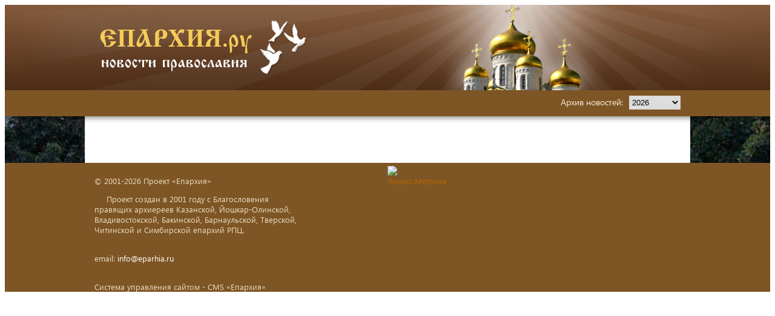

--- FILE ---
content_type: text/html
request_url: http://www.eparhia.ru/useful/?ID=150730
body_size: 5220
content:
<!--Статья не найдена--><!DOCTYPE HTML>
<html>

<head>   
<meta http-equiv="Content-Type" content="text/html; charset=windows-1251">
<title> | Статьи, Пресс-релизы</title>
<meta name="description" content="Православный интернет-проект «Епархия»">
<meta name="keywords" content="православие христианство Епархия церковный календарь праздники христос икона храм монастырь архиепископ молитва библия патриарх РПЦ казань">
<meta title="" />
<meta name="robots" content="index, follow"/>

<link rel="canonical" href="https://eparhia.ru/useful/?id=150730" />
<link rel="stylesheet" href="/www/css/style.css" type="text/css">
<link rel="stylesheet" href="/www/css/news.css" type="text/css">
<script src="https://pravtreba.ru/remote/jquery_pte.js"></script>

<link rel="stylesheet" type="text/css" href="/www/highslide/highslide.css" />
<!--[if lt IE 7]>
<link rel="stylesheet" type="text/css" href="/www/highslide/highslide-ie6.css" />
<![endif]-->
<script type="text/javascript" src="/highslide-full.js"></script>
<script type="text/javascript">
	hs.graphicsDir = '/www/highslide/graphics/';
	hs.align = 'center';
	hs.transitions = ['expand', 'crossfade'];
	hs.wrapperClassName = 'dark borderless floating-caption';
	hs.fadeInOut = true;
	hs.dimmingOpacity = .75;
 	if (hs.addSlideshow) hs.addSlideshow({
		interval: 5000,
		repeat: false,
		useControls: true,
		fixedControls: 'fit',
		overlayOptions: {
			opacity: .6,
			position: 'bottom center',
			hideOnMouseOut: true
		}
	});
</script>

</head>



<body>

<!-- main_wrapper -->
<div id="main_wrapper">
	
	<!-- header -->
	<header id="header">
		<div class="wrapper">
			<div id="logo">
				<a href="/">
					<img src="/www/images/logo.png" alt="logo" />
				</a>
			</div>
		</div>
	</header>
	<!-- end header -->
	
	
	<nav id="topmenu">
		<div class="wrapper">
			<div id="topmenu_text">
				<span>Архив новостей:</span>
				
				<script>
					function changeyear(y)
						{
						location.href='/useful/?year='+y;
						}
				</script>
				<section class="content_block">
				<select id="choose_year" onchange="changeyear(this.value)">
				<option value="0" selected style="font-weight:bold">2026</option>

				<option value="2019">2019</option>

				<option value="2018">2018</option>

				<option value="2017">2017</option>

				<option value="2016">2016</option>

				<option value="2015">2015</option>

				<option value="2014">2014</option>

				<option value="2013">2013</option>

				<option value="2012">2012</option>

				<option value="2011">2011</option>

				<option value="2010">2010</option>

				<option value="2009">2009</option>

				<option value="2008">2008</option>

				<option value="2007">2007</option>

				</select>

			</div>
			
		</div>
	</nav>

	
				
	
	<!-- content -->
	<div id="content">
		<!-- wrapper -->
		<div class="wrapper" id="wrapper">
			
			
			<!-- content_center -->
			<div id="content_center">
			
	<!-- BEGIN OF CONTENT -->
	<div class="mainbody">
	
	</div>
	<!-- END OF CONTENT -->
	
			</div>
			<!-- end content_center -->
		
			<!-- content_right -->
			<aside id="content_right">
				
			
			</aside>
			<!-- end content_right -->
			
		</div>
		<!-- end wrapper -->
	</div>
	<!-- end content -->
	
	
	<!-- footer -->
	<footer id="footer">
		<div class="wrapper">
			<div id="copyright">
				<p>© 2001-2026 
				Проект «Епархия»<br>
				<p>&nbsp;&nbsp;&nbsp;&nbsp; Проект создан в 2001 году с Благословения правящих&nbsp;архиереев Казанской, Йошкар-Олинской, Владивостокской,&nbsp;Бакинской, Барнаульской, Тверской, Читинской и Симбирской епархий РПЦ.</p>

<p><br />
email: <a href="mailto:info@eparhia.ru" style="color:#FFFFFF;cursor:pointer">info@eparhia.ru</a></p>
<br>Система управления сайтом - CMS &laquo;Епархия&raquo;
				
			</p>
			</div>
			<div class="counters">				
				<!-- Yandex.Metrika informer -->
<a href="https://metrika.yandex.ru/stat/?id=29217380&amp;from=informer"
target="_blank" rel="nofollow"><img src="https://informer.yandex.ru/informer/29217380/3_0_FFFFFFFF_EFEFEFFF_0_pageviews"
style="width:88px; height:31px; border:0;" alt="Яндекс.Метрика" title="Яндекс.Метрика: данные за сегодня (просмотры, визиты и уникальные посетители)" class="ym-advanced-informer" data-cid="29217380" data-lang="ru" /></a>
<!-- /Yandex.Metrika informer -->

<!-- Yandex.Metrika counter -->
<script type="text/javascript" >
   (function(m,e,t,r,i,k,a){m[i]=m[i]||function(){(m[i].a=m[i].a||[]).push(arguments)};
   m[i].l=1*new Date();k=e.createElement(t),a=e.getElementsByTagName(t)[0],k.async=1,k.src=r,a.parentNode.insertBefore(k,a)})
   (window, document, "script", "https://mc.yandex.ru/metrika/tag.js", "ym");

   ym(29217380, "init", {
        clickmap:true,
        trackLinks:true,
        accurateTrackBounce:true
   });
</script>
<noscript><div><img src="https://mc.yandex.ru/watch/29217380" style="position:absolute; left:-9999px;" alt="" /></div></noscript>
<!-- /Yandex.Metrika counter -->

			</div>
			
		</div>
	</footer>
	<!-- end footer -->
	
	
</div>
<!-- main_wrapper end -->

</body>

</html>